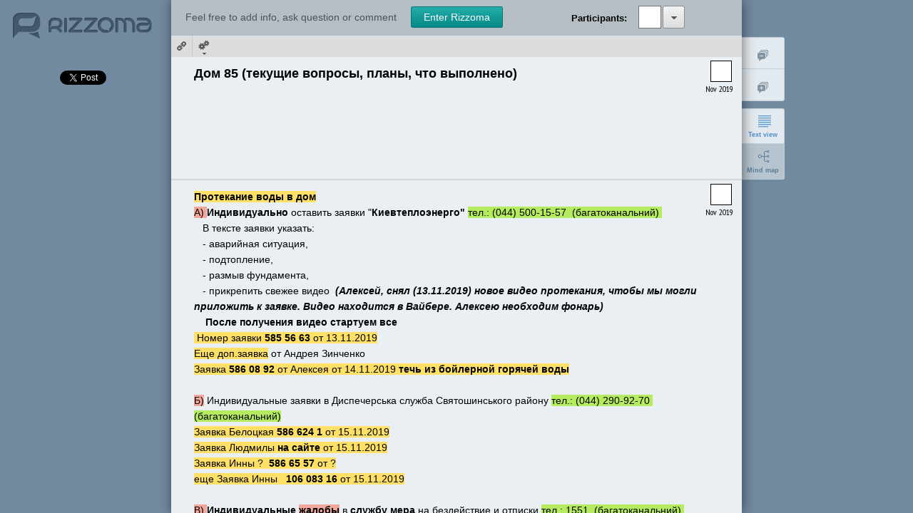

--- FILE ---
content_type: text/html; charset=utf-8
request_url: https://rizzoma.com/topic/66162b7f021e05d982883e91d18321e7/
body_size: 14839
content:
<!DOCTYPE html>
<!--[if lt IE 9]> <html class="lt-ie9" itemscope itemtype="http://schema.org/Product" xmlns:fb="http://ogp.me/ns/fb#"> <![endif]-->
<!--[if gte IE 9]><!--><html itemscope itemtype="http://schema.org/Product" xmlns:fb="http://ogp.me/ns/fb#"><!--<![endif]-->
<head>
    
        <meta http-equiv="Content-Type" content="text/html; charset=UTF-8" />
        <meta http-equiv="X-UA-Compatible" content="IE=edge,chrome=1" />
    
    <title>
 
    Rizzoma

</title>
    <link rel="stylesheet" href="/s/combo/c02247cef1b3d23c58ee7e47bd979deb.css" type="text/css" />
    <link rel="stylesheet" type="text/css" href="/s/css/c0488ede.print.css" media="print">
    

 
 
    <meta name="google" content="notranslate" />
    
 
 
        <meta property="og:title" content="Rizzoma Active Docs" />
        <meta property="og:type" content="product" />
        <meta property="og:image" content="http://rizzoma.com/s/img/logo/75.png" />
        <meta property="og:description" content="Realtime collaborative editing docs. Here you can send messages, emails and assign tasks right in context." />
        <meta name="description" content="Realtime collaborative editing docs. Here you can send messages, emails and assign tasks right in context." />
    
 

    <link rel="search" type="application/opensearchdescription+xml" title="Rizzoma" href="/rizzomasearch.xml" />

 
 

 
        <script type="text/javascript">
            var _gaq = _gaq || [];
             /*  */
                _gaq.push(['_setAccount', 'UA-22635528-3']);
                /*  */
                    _gaq.push(['_setDomainName', 'rizzoma.com']);
                /*  */
            /*  */
        </script>
    
 
    <script type="text/javascript">
        window.HOST = "rizzoma.com";
        
        window.openSearchQuery = "";
        window.gadget = {
            enabled: true,
            shindigUrl: "https://d3boom0y53fbua.cloudfront.net"
        };
        window.expressSession = {
            id: "IFpCvpnIxPTvejMLzpa5UeCJ.66P+hvehPuKFwRBxDBoun0Zx7qLYJCq+6MwFXuzuIFo",
            refreshInterval: "1200000"
        };
        window.welcomeWaves = "";
        
 
        window.HEARTBEAT_INTERVAL = 25000;
        window.PREFIX = "/topic/";
        window.WAVE_URL_PREFIX = "/topic/";
        window.WAVE_EMBEDDED_URL_PREFIX = "/embedded/";
        window.WAVE_EMBEDDED_AUTH_URL = "/auth/embedded/";
        window.WAVE_DRIVE_PREFIX = "/drive/";
        window.GOOGLE_CLIENT_ID = "665208422396.apps.googleusercontent.com";
        window.uiConf = {
            search: {
                refreshInterval: {
                    visible: 240*1000,
                    hidden: 800*1000,
                    hiddenTab: {
                        lbound: 900*1000,
                        ubound: 1000*1000
                    }
                }
            }
        };
        window.tipList = {"tips":[{"id":"adaeab422015fc3db361","text":"To notify someone by email insert the @ symbol and start typing a name.","creationDate":1349963947},{"id":"4387aac70aa62bac9e52","text":"To set a task Insert the symbol \"~\" and start typing a name.","creationDate":1349964050},{"id":"edaa843200294af904c2","text":"If you don't know the email address, use  \u003ca href=\"http://goo.gl/aMso5\" title=\"Open the picture\"\u003ethe Share button\u003c/a\u003e for private share.","creationDate":1349965100},{"id":"7bbf35364b985fa86b94","text":"To copy a link to any topic, right click the topic name in the topic list. \u003ca href=\"http://goo.gl/8bVvF\" title=\"Open the picture\"\u003eHow to link\u003c/a\u003e","creationDate":1349965211},{"id":"6cfb9e194e205743bbb1","text":"Click any place in a document and press the Insert Comment button (Ctrl+Enter) to \u003ca href=\"http://goo.gl/iqAza\" title=\"How to comment\"\u003eleave a comment\u003c/a\u003e\r\n","creationDate":1350283610},{"id":"08086186cdb783f6cfd0","text":"How to \u003ca href=\"http://goo.gl/2HU3r\" title=\"Open instruction\"\u003estructure a document and use replies\u003c/a\u003e","creationDate":1350394511},{"id":"2bb306717d320853919f","text":"Fast screenshot uploading in Chrome browser. \u003ca href=\"http://goo.gl/Jza2a\" title=\"Open instruction\"\u003eRead here\u003c/a\u003e \r\n\r\n","creationDate":1350457657},{"id":"deb7fc52d1869589f340","text":"Use double-click to select a word and triple-click to select a paragraph","creationDate":1350570914},{"id":"7c0c5f028d90f24eb4c7","text":"To use more space while working with the document \u003ca href=\"http://goo.gl/bkNUy\" title=\"Open instruction\"\u003ehide the Activity panel\u003c/a\u003e in one click","creationDate":1350578734},{"id":"eb54216c4d76eb9e7b51","text":"To display a comment in collapsed view for all readers \u003ca href=\"http://goo.gl/hny1V\" title=\"Open instruction\"\u003euse the Hidden checkbox\u003c/a\u003e.\r\n","creationDate":1350646677},{"id":"6be35e99a58983edf3fd","text":"How to \u003ca href=\"http://goo.gl/88fvi\" title=\"Open instruction\"\u003egroup topics in folders\u003c/a\u003e (Chrome, Firefox, Safari)\r\n\r\n\r\n\r\n","creationDate":1350899998},{"id":"d7175208cb3e4a339ccb","text":"Reply to notifications \u003ca href=\"http://goo.gl/tBCQk\" title=\"Open instruction\"\u003eright from email\u003c/a\u003e to respond immediately.\r\n\r\n\r\n","creationDate":1351094876},{"id":"4d90581510d791eb79a3","text":"Link to a topic or to an exact message sometimes easier to copy from the address bar.","creationDate":1351266848},{"id":"260e2b4e879727df0298","text":"A properly reported bug is considered half-fixed already. Read how to \u003ca href=\"http://goo.gl/oGkP5\" title=\"Open instruction\"\u003ecreate a perfect bugreport\u003c/a\u003e.\r\n\r\n","creationDate":1352124587},{"id":"c6dd28095f2ad6b04af2","text":"To search inside a topic expand all messages (Shift+Ctrl+Down), press Ctrl+F and type a word.","creationDate":1353320209},{"id":"5b7f25f65c1a32ec5482","text":"To insert Vote tool, MindMap diagram, LaTex formulas use \u003ca href=\"http://f.cl.ly/items/000r2r1T1Z2M3f380N0e/Screen%20Shot%202012-12-23%20at%2011.18.41%20PM.png\" title=\"link to picture\"\u003e Gadget button\u003c/a\u003e","creationDate":1356290729},{"id":"4e87e7ad5f91a0b43183","text":"To upload any file you can drag and drop it to browser","creationDate":1359123009},{"id":"92898eda06bd2eb3c2c2","text":"To create a next level in a bulleted list press Tab. Previous level—Shift+Tab","creationDate":1360237369},{"id":"8151ae452e00cbf0766d","text":"Call your teammates by Skype \u003ca href=\"https://rizzoma.com/topic/991419971827602b9669f359d829d6de/0_b_3rqt_337bb/\" title=\"Open short guide\"\u003eright from Rizzoma\u003c/a\u003e.","creationDate":1360679398},{"id":"4a6bf3b9bbe70b1aff17","text":"To download multiple topics as .zip of HTML-files make a search and click \u003cem\u003eHelp &gt; Export\u003c/em\u003e","creationDate":1361320401},{"id":"cbeb4eadf5fff36b529b","text":"Go to rizzoma.com from iPhone or Android browser to use our mobile version. Feedback is \u003ca href=\"http://goo.gl/fPEdA\" title=\"open feedback discussion\"\u003ehere\u003c/a\u003e","creationDate":1361976460},{"id":"dd6a070c1c37676937fc","text":"Have your Rizzoma Tasks copied to your Google Calendar automatically. \u003ca href=\"http://goo.gl/SFCcRj\" title=\"Open the picture\"\u003eChrome extension\u003c/a\u003e\r\n","creationDate":1390912096}],"lastModified":1390912096};
        window.socialSharingConf = {
            url: "/!/",
            signLength: 6,
            hangoutAppId: "286807350752"
        };
        
            window.loggedIn = false;
            window.uiConf.search.refreshInterval.visible = null;
            window.uiConf.search.refreshInterval.hidden = null;
        
        window.title = {
            postfix: "Rizzoma",
            unreadTopicsCount: 0,
            topicTitle: ''
        };
        window.versionString = "11369";
    </script>
    
    <script type="text/javascript">
        window.getWaveWithBlipsResults = {"66162b7f021e05d982883e91d18321e7":{"err":null,"data":{"wave":{"v":4,"meta":{"ts":1573645010},"open":true,"snapshot":{"rootBlipId":"0_b_b1gt_a5vm3","containerBlipId":"0_b_b1gt_a5vm4","sharedState":1,"defaultRole":4,"participants":[{"id":"0_u_je2f","role":1,"ptags":[0,255],"blockingState":0,"actionLog":[{"userId":"0_u_je2f","action":5,"date":1573634658}]}],"gDriveId":null},"docId":"66162b7f021e05d982883e91d18321e7","socialSharingUrl":"612f9a33b867a068aad80028019ac206d5964b6b"},"blips":[{"v":49,"meta":{"ts":1573635079,"waveId":"66162b7f021e05d982883e91d18321e7"},"open":true,"snapshot":{"content":[{"t":" ","params":{"__TYPE":"LINE","RANDOM":0.929855257505551}},{"t":"Дом 85 (текущие вопросы, планы, что выполнено)","params":{"__TYPE":"TEXT"}}],"isRootBlip":true,"isContainer":false,"contributors":[{"id":"0_u_je2f"}],"isFoldedByDefault":false,"pluginData":{}},"docId":"0_b_b1gt_a5vm3"},{"v":2,"meta":{"ts":1573634658,"waveId":"66162b7f021e05d982883e91d18321e7"},"open":true,"snapshot":{"content":[{"t":" ","params":{"__TYPE":"LINE"}},{"t":" ","params":{"__TYPE":"BLIP","__ID":"0_b_b1gt_a5vm3","RANDOM":0.6215807339176536}},{"t":" ","params":{"__TYPE":"BLIP","__ID":"0_b_b1gt_a5vm5","RANDOM":0.46981220922716216,"__THREAD_ID":"0_b_b1gt_a5vm3"}},{"t":" ","params":{"__TYPE":"BLIP","__ID":"0_b_b1gt_a67ci","RANDOM":0.34540888293705185,"__THREAD_ID":"0_b_b1gt_a5vm3"}}],"isRootBlip":false,"isContainer":true,"contributors":[{"id":"0_u_je2f"}],"isFoldedByDefault":false,"pluginData":{}},"docId":"0_b_b1gt_a5vm4"},{"v":2353,"meta":{"ts":1574580738,"waveId":"66162b7f021e05d982883e91d18321e7"},"open":true,"snapshot":{"content":[{"t":" ","params":{"__TYPE":"LINE","RANDOM":"0.3853686862979191"}},{"t":"Протекание воды в дом","params":{"__TYPE":"TEXT","T_BOLD":true,"T_BG_COLOR":"#FFE066"}},{"t":" ","params":{"__TYPE":"LINE","RANDOM":0.8261190157294525}},{"t":"А) ","params":{"__TYPE":"TEXT","T_BG_COLOR":"#F2A79D"}},{"t":"Индивидуально","params":{"__TYPE":"TEXT","T_BOLD":true}},{"t":" оставить заявки \"","params":{"__TYPE":"TEXT"}},{"t":"Киевтеплоэнерго\" ","params":{"__TYPE":"TEXT","T_BOLD":true}},{"t":"тел.:","params":{"__TYPE":"TEXT","T_BG_COLOR":"#B5EB5E"}},{"t":" ","params":{"__TYPE":"TEXT","T_BOLD":true,"T_BG_COLOR":"#B5EB5E"}},{"t":"(044) 500-15-57  (багатоканальний) ","params":{"__TYPE":"TEXT","T_BG_COLOR":"#B5EB5E"}},{"t":" ","params":{"__TYPE":"LINE","RANDOM":0.7456508081026518}},{"t":"   В тексте заявки указать:","params":{"__TYPE":"TEXT"}},{"t":" ","params":{"__TYPE":"LINE","RANDOM":0.18144728967404933}},{"t":"   - аварийная ситуация, ","params":{"__TYPE":"TEXT"}},{"t":" ","params":{"__TYPE":"LINE","RANDOM":0.032319642450673536}},{"t":"   - подтопление, ","params":{"__TYPE":"TEXT"}},{"t":" ","params":{"__TYPE":"LINE","RANDOM":0.9836544331895598}},{"t":"   - размыв фундамента,","params":{"__TYPE":"TEXT"}},{"t":" ","params":{"__TYPE":"LINE","RANDOM":0.6883637857614895}},{"t":"   - прикрепить свежее видео  ","params":{"__TYPE":"TEXT"}},{"t":"(Алексей, снял (13.11.2019) новое видео протекания, чтобы мы могли приложить к заявке. Видео находится в Вайбере. Алексею необходим фонарь)","params":{"__TYPE":"TEXT","T_ITALIC":true,"T_BOLD":true}},{"t":" ","params":{"__TYPE":"LINE","RANDOM":0.7966817471400209}},{"t":"    ","params":{"__TYPE":"TEXT"}},{"t":"После получения видео стартуем все","params":{"__TYPE":"TEXT","T_BOLD":true}},{"t":" ","params":{"__TYPE":"LINE","RANDOM":0.4787460455413681}},{"t":" Номер заявки ","params":{"__TYPE":"TEXT","T_BG_COLOR":"#FFE066"}},{"t":"585 56 63","params":{"__TYPE":"TEXT","T_BG_COLOR":"#FFE066","T_BOLD":true}},{"t":" от 13.11.2019","params":{"__TYPE":"TEXT","T_BG_COLOR":"#FFE066"}},{"t":" ","params":{"__TYPE":"LINE","RANDOM":0.8079268054359221}},{"t":"Еще доп.заявка","params":{"__TYPE":"TEXT","T_BG_COLOR":"#FFE066"}},{"t":" от Андрея Зинченко","params":{"__TYPE":"TEXT"}},{"t":" ","params":{"__TYPE":"LINE","RANDOM":0.4009672296440996}},{"t":"Заявка ","params":{"__TYPE":"TEXT","T_BG_COLOR":"#FFE066"}},{"t":"586 08 92","params":{"__TYPE":"TEXT","T_BG_COLOR":"#FFE066","T_BOLD":true}},{"t":" от Алексея от 14.11.2019 ","params":{"__TYPE":"TEXT","T_BG_COLOR":"#FFE066"}},{"t":"течь из бойлерной горячей воды","params":{"__TYPE":"TEXT","T_BG_COLOR":"#FFE066","T_BOLD":true}},{"t":" ","params":{"__TYPE":"LINE","RANDOM":0.5700440724317777}},{"t":" ","params":{"__TYPE":"LINE","RANDOM":0.5249595383186438}},{"t":"Б)","params":{"__TYPE":"TEXT","T_BG_COLOR":"#F2A79D"}},{"t":" Индивидуальные заявки в Диспечерська служба Святошинського району ","params":{"__TYPE":"TEXT"}},{"t":"тел.: (044) 290-92-70 (багатоканальний)","params":{"__TYPE":"TEXT","T_BG_COLOR":"#B5EB5E"}},{"t":" ","params":{"__TYPE":"LINE","RANDOM":0.7698101889059126}},{"t":"Заявка Белоцкая ","params":{"__TYPE":"TEXT","T_BG_COLOR":"#FFE066"}},{"t":"586 624 1","params":{"__TYPE":"TEXT","T_BOLD":true,"T_BG_COLOR":"#FFE066"}},{"t":" от 15.11.2019","params":{"__TYPE":"TEXT","T_BG_COLOR":"#FFE066"}},{"t":" ","params":{"__TYPE":"LINE","RANDOM":0.6701389036716685}},{"t":"Заявка Людмилы ","params":{"__TYPE":"TEXT","T_BG_COLOR":"#FFE066"}},{"t":"на сайте","params":{"__TYPE":"TEXT","T_BG_COLOR":"#FFE066","T_BOLD":true}},{"t":" от 15.11.2019","params":{"__TYPE":"TEXT","T_BG_COLOR":"#FFE066"}},{"t":" ","params":{"__TYPE":"LINE","RANDOM":0.42862429349303355}},{"t":"Заявка Инны ?  ","params":{"__TYPE":"TEXT","T_BG_COLOR":"#FFE066"}},{"t":"586 65 57","params":{"__TYPE":"TEXT","T_BG_COLOR":"#FFE066","T_BOLD":true}},{"t":" от ?","params":{"__TYPE":"TEXT","T_BG_COLOR":"#FFE066"}},{"t":" ","params":{"__TYPE":"LINE","RANDOM":0.3141069959877183}},{"t":"еще Заявка Инны   ","params":{"__TYPE":"TEXT","T_BG_COLOR":"#FFE066"}},{"t":"106 083 16","params":{"__TYPE":"TEXT","T_BG_COLOR":"#FFE066","T_BOLD":true}},{"t":" от 15.11.2019","params":{"__TYPE":"TEXT","T_BG_COLOR":"#FFE066"}},{"t":" ","params":{"__TYPE":"LINE","RANDOM":0.42449513209465595}},{"t":" ","params":{"__TYPE":"LINE","RANDOM":0.37327630045724103}},{"t":"В) ","params":{"__TYPE":"TEXT","T_BG_COLOR":"#F2A79D"}},{"t":"Индивидуальные","params":{"__TYPE":"TEXT","T_BOLD":true}},{"t":" ","params":{"__TYPE":"TEXT"}},{"t":"жалобы","params":{"__TYPE":"TEXT","T_BOLD":true,"T_BG_COLOR":"#F2A79D"}},{"t":" ","params":{"__TYPE":"TEXT","T_BOLD":true}},{"t":"в","params":{"__TYPE":"TEXT"}},{"t":" службу мера ","params":{"__TYPE":"TEXT","T_BOLD":true}},{"t":"на бездействие и отписки ","params":{"__TYPE":"TEXT"}},{"t":"тел.:","params":{"__TYPE":"TEXT","T_BG_COLOR":"#B5EB5E"}},{"t":" ","params":{"__TYPE":"TEXT","T_BOLD":true,"T_BG_COLOR":"#B5EB5E"}},{"t":"1551  (багатоканальний) ","params":{"__TYPE":"TEXT","T_BG_COLOR":"#B5EB5E"}},{"t":" ","params":{"__TYPE":"LINE","RANDOM":0.5454760397339729}},{"t":"  В тексте жалобы указать:","params":{"__TYPE":"TEXT"}},{"t":" ","params":{"__TYPE":"LINE","RANDOM":0.6120241080076942}},{"t":"   - аварийная ситуация, ","params":{"__TYPE":"TEXT"}},{"t":" ","params":{"__TYPE":"LINE","RANDOM":0.018613132039071}},{"t":"   - подтопление, ","params":{"__TYPE":"TEXT"}},{"t":" ","params":{"__TYPE":"LINE","RANDOM":0.7454871225839095}},{"t":"   - размыв фундамента,","params":{"__TYPE":"TEXT"}},{"t":" ","params":{"__TYPE":"LINE","RANDOM":0.6027334853952737}},{"t":"   - грибок,","params":{"__TYPE":"TEXT"}},{"t":" ","params":{"__TYPE":"LINE","RANDOM":0.5664974850958384}},{"t":"Зареєстровано звернення ","params":{"__TYPE":"TEXT","T_BG_COLOR":"#FFE066"}},{"t":"Stonecraft","params":{"__TYPE":"TEXT","T_BG_COLOR":"#FFE066","T_BOLD":true}},{"t":" стосовно бездіяльності \"Київтеплоенерго\" від 13.11.2019","params":{"__TYPE":"TEXT","T_BG_COLOR":"#FFE066"}},{"t":" ","params":{"__TYPE":"LINE","RANDOM":0.193024423832032}},{"t":" \"Адреса: Киев, Вернадского 85 ","params":{"__TYPE":"TEXT"}},{"t":" ","params":{"__TYPE":"LINE","RANDOM":0.6487030900166662}},{"t":"Тема:","params":{"__TYPE":"TEXT","T_BOLD":true}},{"t":" Пошкодження тепломережі, обстеження ТП, шум","params":{"__TYPE":"TEXT"}},{"t":" ","params":{"__TYPE":"LINE","RANDOM":0.9005353720076408}},{"t":"Повідомлення:","params":{"__TYPE":"TEXT","T_BOLD":true}},{"t":" На моє звернення щодо пошкодження зовнішньої мережі теплотраси 46.200.135.128, 12.11.2019 я отримала відповідь , що \"роботи по ліквідації пошкодження було завершено 31.10.2019 , після чого пошкоджень на теплових мережах до зазначеного будинку зафіксовано не було\". Ця інформація абсолютно не відповідає дійсності. Горяча вода продовжує поступати у підвал будинку Вернадського 85 з зовнішньої мережи. Аварійна ситуація привела до розмиву грунту під фундаментом 9-ти поверхової будівлі, що є небезпечним для життя, крім того це створює небезпечні санітарні умови для мешканців будинку. Вимагаю повної ліквідації аварійної ситуації на зовніній мережі теплотраси. Вартість ремонтних робіт, та інші труднощі КИЇВТЕПЛОЕНЕРГО мене, як споживача послуг, не цікавлять. Всі рахунки по сплаті за надані послуги мною сплачені, це дає мені підставу вимагати від надавача послуг якісного та небезпечного сервісу. ","params":{"__TYPE":"TEXT"}},{"t":" ","params":{"__TYPE":"LINE","RANDOM":0.42171948001185}},{"t":"Відеопідтверждення аварії можна подивитися за лінком: ","params":{"__TYPE":"TEXT"}},{"t":"https://drive.google.com/file/d/1BNP8kW0VoYrqWZoA9ObMJhyD8uNQuWWH/view?usp=sharing","params":{"__TYPE":"TEXT","T_URL":"https://drive.google.com/file/d/1BNP8kW0VoYrqWZoA9ObMJhyD8uNQuWWH/view?usp=sharing"}},{"t":" ","params":{"__TYPE":"LINE","RANDOM":0.8770995885454524}},{"t":"Вимагаю проведення робот з заміни пошкодженої мережі та надати відповідь що вжитих заходів.\"","params":{"__TYPE":"TEXT"}},{"t":" ","params":{"__TYPE":"LINE","RANDOM":0.4795068810896663}},{"t":"Заявка ","params":{"__TYPE":"TEXT","T_BG_COLOR":"#FFE066"}},{"t":"9403 599","params":{"__TYPE":"TEXT","T_BG_COLOR":"#FFE066","T_BOLD":true}},{"t":" больше месяца течь воды, проникновение в подвал и разрушение фундамента, отсутствие реакции \"Київтеплоенерго\" от 15.11.2019 ","params":{"__TYPE":"TEXT","T_BG_COLOR":"#FFE066"}},{"t":" ","params":{"__TYPE":"LINE","RANDOM":0.7689721457940994}},{"t":"Заявка Антона ","params":{"__TYPE":"TEXT","T_BG_COLOR":"#FFE066"}},{"t":"9405 539/1/2/3/4","params":{"__TYPE":"TEXT","T_BOLD":true,"T_BG_COLOR":"#FFE066"}},{"t":" от 15.11.2019","params":{"__TYPE":"TEXT","T_BG_COLOR":"#FFE066"}},{"t":" ","params":{"__TYPE":"LINE","RANDOM":0.11493047237237075}},{"t":"Заявка Белоцкая ","params":{"__TYPE":"TEXT","T_BG_COLOR":"#FFE066"}},{"t":"9404 589","params":{"__TYPE":"TEXT","T_BG_COLOR":"#FFE066","T_BOLD":true}},{"t":" ","params":{"__TYPE":"TEXT"}},{"t":"от 15.11.2019","params":{"__TYPE":"TEXT","T_BG_COLOR":"#FFE066"}},{"t":" ","params":{"__TYPE":"LINE","RANDOM":0.32893773677925764}},{"t":" ","params":{"__TYPE":"LINE","RANDOM":0.5900210708489968}},{"t":"Г)","params":{"__TYPE":"TEXT","T_BG_COLOR":"#F2A79D"}},{"t":" Обращение на урядову лiнiю ","params":{"__TYPE":"TEXT"}},{"t":"тел.:1545","params":{"__TYPE":"TEXT","T_BG_COLOR":"#B5EB5E"}},{"t":" ","params":{"__TYPE":"LINE","RANDOM":0.9925055020184839}},{"t":"Заявка Алексея ","params":{"__TYPE":"TEXT","T_BG_COLOR":"#FFE066"}},{"t":"990 691 6 ","params":{"__TYPE":"TEXT","T_BG_COLOR":"#FFE066","T_BOLD":true}},{"t":"от 15.11.2019","params":{"__TYPE":"TEXT","T_BG_COLOR":"#FFE066"}},{"t":" ","params":{"__TYPE":"TEXT","T_BG_COLOR":"#FFE066","T_BOLD":true}},{"t":" ","params":{"__TYPE":"LINE","RANDOM":0.25186053696724775}},{"t":"Заявка Алины ","params":{"__TYPE":"TEXT","T_BG_COLOR":"#FFE066"}},{"t":"ЛА-9907083","params":{"__TYPE":"TEXT","T_BG_COLOR":"#FFE066","T_BOLD":true}},{"t":" от 15.11.2019","params":{"__TYPE":"TEXT","T_BG_COLOR":"#FFE066"}},{"t":" ","params":{"__TYPE":"LINE","RANDOM":0.544856701915277}},{"t":"Заявка ","params":{"__TYPE":"TEXT","T_BG_COLOR":"#FFE066"}},{"t":"990 733","params":{"__TYPE":"TEXT","T_BG_COLOR":"#FFE066","T_BOLD":true}},{"t":" ","params":{"__TYPE":"TEXT","T_BG_COLOR":"#FFE066"}},{"t":"4","params":{"__TYPE":"TEXT","T_BG_COLOR":"#FFE066","T_BOLD":true}},{"t":" от 15.11.2019","params":{"__TYPE":"TEXT","T_BG_COLOR":"#FFE066"}},{"t":" ","params":{"__TYPE":"LINE","RANDOM":0.942885049317473}},{"t":" ","params":{"__TYPE":"LINE","RANDOM":0.5607998102370813}},{"t":"Д)","params":{"__TYPE":"TEXT","T_BG_COLOR":"#F2A79D"}},{"t":" ","params":{"__TYPE":"TEXT"}},{"t":"Коллективное","params":{"__TYPE":"TEXT","T_BOLD":true}},{"t":" обращение в \"","params":{"__TYPE":"TEXT"}},{"t":"Киевтеплоэнерго\"","params":{"__TYPE":"TEXT","T_BOLD":true}},{"t":" ","params":{"__TYPE":"LINE","RANDOM":0.4064216539775267}},{"t":"Е)","params":{"__TYPE":"TEXT","T_BG_COLOR":"#F2A79D"}},{"t":" ","params":{"__TYPE":"TEXT"}},{"t":"Коллективное","params":{"__TYPE":"TEXT","T_BOLD":true}},{"t":" обращение в ","params":{"__TYPE":"TEXT"}},{"t":"службу мера","params":{"__TYPE":"TEXT","T_BOLD":true}},{"t":" ","params":{"__TYPE":"LINE","RANDOM":0.20177063725251632}},{"t":" ","params":{"__TYPE":"LINE","RANDOM":0.763822663687866}},{"t":"Ж)","params":{"__TYPE":"TEXT","T_BG_COLOR":"#F2A79D"}},{"t":" Сюжет по ТВ. ","params":{"__TYPE":"TEXT"}},{"t":" ","params":{"__TYPE":"LINE","RANDOM":0.711913038234431}},{"t":"    ","params":{"__TYPE":"TEXT"}},{"t":"Baskervil","params":{"__TYPE":"TEXT","T_BOLD":true}},{"t":" пригласит журналистов","params":{"__TYPE":"TEXT"}},{"t":" ","params":{"__TYPE":"LINE","RANDOM":0.86983983319066}},{"t":" ","params":{"__TYPE":"LINE","RANDOM":0.4048574065324091}},{"t":"З)","params":{"__TYPE":"TEXT","T_BG_COLOR":"#F2A79D"}},{"t":" Обращение в Управляющую Компанию ","params":{"__TYPE":"TEXT"}},{"t":"по поводу наличия воды в подвале","params":{"__TYPE":"TEXT","T_BOLD":true}},{"t":" и для  ","params":{"__TYPE":"TEXT"}},{"t":"гидроизоляции фундамента ","params":{"__TYPE":"TEXT","T_BOLD":true}},{"t":"тел.:","params":{"__TYPE":"TEXT","T_BG_COLOR":"#B5EB5E"}},{"t":" ","params":{"__TYPE":"TEXT","T_BOLD":true,"T_BG_COLOR":"#B5EB5E"}},{"t":"(044) 490-15-57 ","params":{"__TYPE":"TEXT","T_BG_COLOR":"#B5EB5E"}},{"t":" ","params":{"__TYPE":"TEXT"}},{"t":" ","params":{"__TYPE":"LINE","RANDOM":0.7036247293487645}},{"t":" ","params":{"__TYPE":"LINE","RANDOM":0.5180887405424868}},{"t":" номер заявки ","params":{"__TYPE":"TEXT","T_BG_COLOR":"#FFE066"}},{"t":"585 58 57","params":{"__TYPE":"TEXT","T_BG_COLOR":"#FFE066","T_BOLD":true}},{"t":" от 13 .11.2019","params":{"__TYPE":"TEXT","T_BG_COLOR":"#FFE066"}},{"t":" ","params":{"__TYPE":"LINE","RANDOM":0.5835140236745116}},{"t":" ","params":{"__TYPE":"LINE","RANDOM":0.008687199866912243}},{"t":"15.11.2019 ","params":{"__TYPE":"TEXT","T_BG_COLOR":"#F2A79D"}},{"t":"приехала ремонтная бригада ","params":{"__TYPE":"TEXT"}},{"t":"Киевтеплоэнерго","params":{"__TYPE":"TEXT","T_BOLD":true}},{"t":" и ","params":{"__TYPE":"TEXT"}},{"t":"отключила отопление и горячую воду. ","params":{"__TYPE":"TEXT","T_BG_COLOR":"#F2A79D","T_BOLD":true}},{"t":" Снято видео","params":{"__TYPE":"TEXT","T_BOLD":true}},{"t":" ","params":{"__TYPE":"LINE","RANDOM":0.05089944214180542}},{"t":" ","params":{"__TYPE":"LINE","RANDOM":0.25301767817117327}},{"t":" ","params":{"__TYPE":"LINE","RANDOM":0.17150491248778144}},{"t":" ","params":{"__TYPE":"LINE","RANDOM":0.14538047164721024}},{"t":"Система контроля доступа в подъезды","params":{"__TYPE":"TEXT","T_BOLD":true,"T_BG_COLOR":"#AAB2F2"}},{"t":" ","params":{"__TYPE":"LINE","RANDOM":0.2873269976143402}},{"t":"Идеи, необходимо обсуждение","params":{"__TYPE":"TEXT"}},{"t":" ","params":{"__TYPE":"LINE","RANDOM":0.674923509588746}},{"t":"а) индивидуальные коды для ключей","params":{"__TYPE":"TEXT"}},{"t":" ","params":{"__TYPE":"LINE","RANDOM":0.7228570414096158}},{"t":"б) регистрация входа-выхода","params":{"__TYPE":"TEXT"}},{"t":" ","params":{"__TYPE":"LINE","RANDOM":0.9803768318144119}},{"t":"   Например:","params":{"__TYPE":"TEXT"}},{"t":" ","params":{"__TYPE":"LINE","RANDOM":0.42017717722858516}},{"t":" - почтальон со своим кодом не может входить в нерабочее время","params":{"__TYPE":"TEXT"}},{"t":" ","params":{"__TYPE":"LINE","RANDOM":0.5199536330239354}},{"t":" - если кто-то уже зашел со своим кодом, то попытка зайти с таким же кодом должна вызывать оповещение жильцов.","params":{"__TYPE":"TEXT"}},{"t":" ","params":{"__TYPE":"LINE","RANDOM":0.11871271529310645}},{"t":" ","params":{"__TYPE":"LINE","RANDOM":0.44187488038664724}},{"t":" ","params":{"__TYPE":"LINE","RANDOM":0.6491333743269401}},{"t":"Видеонаблюдение","params":{"__TYPE":"TEXT","T_BOLD":true,"T_BG_COLOR":"#AAB2F2"}},{"t":" ","params":{"__TYPE":"LINE","RANDOM":0.5605715493866676}},{"t":"а) покупка уличной камеры для второго подъезда","params":{"__TYPE":"TEXT"}},{"t":" ","params":{"__TYPE":"LINE","RANDOM":0.003325858965431916}},{"t":"   - выбор модели - ?","params":{"__TYPE":"TEXT"}},{"t":" ","params":{"__TYPE":"LINE","RANDOM":0.5004815467947505}},{"t":"   - смета 2200 грн","params":{"__TYPE":"TEXT"}},{"t":" ","params":{"__TYPE":"LINE","RANDOM":0.5774623299964663}},{"t":"   - не все сдали деньги","params":{"__TYPE":"TEXT"}},{"t":" ","params":{"__TYPE":"LINE","RANDOM":0.5421380033074068}},{"t":" ","params":{"__TYPE":"LINE","RANDOM":0.6492364954346985}},{"t":" ","params":{"__TYPE":"LINE","RANDOM":0.3103583350375225}}],"isRootBlip":false,"isContainer":false,"contributors":[{"id":"0_u_je2f"}],"isFoldedByDefault":false,"pluginData":{}},"docId":"0_b_b1gt_a5vm5"},{"v":99,"meta":{"ts":1573822700,"waveId":"66162b7f021e05d982883e91d18321e7"},"open":true,"snapshot":{"content":[{"t":" ","params":{"__TYPE":"LINE","RANDOM":"0.20357346206334048"}}],"isRootBlip":false,"isContainer":false,"contributors":[{"id":"0_u_je2f"}],"isFoldedByDefault":false,"pluginData":{}},"docId":"0_b_b1gt_a67ci"}],"errors":{}},"callId":"html"}};
    </script>
    

 <script type="text/javascript" src="/s/combo/c2d96ffb94f47ecb49de22000c622b57.js"></script><!--[if lt IE 9]>
        <script type="text/javascript" src="/s/js/eebfe996.ie8.js"></script>
    <![endif]-->
    <script type="text/javascript">
        if (!($.browser.webkit || (($.browser.mozilla || $.browser.msie) && parseInt($.browser.version) >= 9)) && !$.cookie("show_if_unsupported_browser")){
            loc = document.location;
            loc.href = '/supported_browsers/?redirectUrl=' + encodeURIComponent(loc.pathname+loc.search);
        }
    </script>
    
        <script type="text/javascript" src="/s/js/f91d5098.core_rpc_shindig-container.c_1-min.js"></script>
    <script type="text/javascript" src="/s/combo/dfe0e24923c7018ea245eb0d48e34927.js"></script>
    <script type="text/javascript" src="/s/js/03d70005.index.js"></script>

    <!-- start Mixpanel -->
    <script type="text/javascript">
        (function(c,a){window.mixpanel=a;var b,d,h,e;b=c.createElement("script"); b.type="text/javascript";b.async=!0;b.src=("https:"===c.location.protocol?"https:":"http:")+'//cdn.mxpnl.com/libs/mixpanel-2.2.min.js';d=c.getElementsByTagName("script")[0];
            d.parentNode.insertBefore(b,d);a._i=[];a.init=function(b,c,f){function d(a,b){var c=b.split(".");2==c.length&&(a=a[c[0]],b=c[1]);a[b]=function(){a.push([b].concat(
            Array.prototype.slice.call(arguments,0)))}}var g=a;"undefined"!==typeof f?g=a[f]=[]:f="mixpanel";g.people=g.people||[];h=['disable','track','track_pageview','track_links',
            'track_forms','register','register_once','unregister','identify','alias','name_tag','set_config','people.set','people.set_once','people.increment','people.track_charge','people.append'];for(e=0;e<h.length;e++)d(g,h[e]);a._i.push([b,c,f])};a.__SV=1.2;})(document,window.mixpanel||[]);
        mixpanel.init('34c3c2c8ef4a65300819fd9f9d3d50b0');
        if (!window.localStorage){
            mixpanel.register({'returning':false});
        }
        else{
            s=window.localStorage.getItem("firstvisit");
            if (!s) {window.localStorage.setItem("firstvisit", Math.floor(new Date()/3600000));}
            if (Math.floor(new Date()/3600000)-s<=12){
                mixpanel.register({'returning':false});
            }
            else mixpanel.register({'returning':true});
        }
    </script>
    <!-- end Mixpanel -->
    <!-- Setting user timezone -->
    <script type="text/javascript">
        document.cookie = "tz=" + (new Date()).getTimezoneOffset() / -60 + "; path=/;";
    </script>
</head>
<body tabindex="1" class="anonymous">
    
    <script>
        
            if(!$.cookie('cl')) {
                $.cookie('cl', document.location.pathname + document.location.search, {path: '/'});
            }
            window.analyticsTrackUrl = '/unauthorized'+document.location.pathname+document.location.search;
            if (!/\/topic\/[0-9a-zA-Z]{32}/.test(document.location.pathname)){
                mixpanel.track('Visit landing', {"landing name":document.location.pathname});
                _gaq.push(['_trackPageview', '/unauthorized'+document.location.pathname+document.location.search]);
            }
        
 
            window.ymId = 11042701;
        
    </script>

 
    <div id="fb-root"></div>
    
    <script>
       (function(){
            //load font after other components loading
           setTimeout(function() {
                var href = '//fonts.googleapis.com/css?family=PT+Sans+Narrow';
                if (document.createStyleSheet)
                    document.createStyleSheet(href);
                else {
                    var element = document.createElement('link');
                    element.type = 'text/css';
                    element.rel = 'stylesheet';
                    element.href = href;
                    element.async = true;
                    document.getElementsByTagName('head')[0].appendChild(element);
                }
            }, 500);
       })();
       
    </script>
    <div class='page-content anonymous'>
        
        <div class="right-logo">
            <a href="/?no-auth-redirect" alt="Rizzoma.com" title="Rizzoma.com">
                <div class="right-logo-img"></div>
                <div class="right-logo-text"></div>
            </a>
            <div class="js-right-logo-public-likes right-logo-public-likes"></div>
        </div>
        
        <div class='js-navigation-container navigation-container'>
            <div id='navigation-panel' class="js-navigation-panel"></div>
        </div>
        <div class="js-right-tools-panel right-tools-panel anonymous">
            
            <button class="js-hide-replies hide-replies" title="Hide replies (Ctrl+Shift+Up)"></button>
            <button class="js-show-replies show-replies" title="Show replies (Ctrl+Shift+Down)"></button>
            <button class="js-text-view text-view" title="Switch to text view">
                <div class="icon"></div>
                <span class="description">Text view</span>
            </button>
            <button class="js-mindmap-view mindmap-view" title="Switch to mindmap view">
                <div class="icon"></div>
                <span class="description">Mind map</span>
            </button>
            <div class="js-mindmap-view-switch-buttons mindmap-view-switch-buttons unvisible">
                <button class="js-mindmap-short-view mindmap-short-view" title="Switch to short view">short</button>
                <button class="js-mindmap-long-view mindmap-long-view" title="Switch to expanded view">expanded</button>
            </div>
            
        </div>
        <div class='js-wave-container wave-container'>
            <div class="js-inner-wave-container inner-wave-container">
                <div id='wave' class='wave'>
                    
                </div>
                <div class="page-description">
                    <h1>Rizzoma Active Docs</h1>
                    <div><img src="/s/img/118a0b1b.tips-rizzoma-logo.png" alt="Rizzoma logo" width="172" height="50" /></div>
                    Realtime collaborative editing docs. Here you can send messages, emails and assign tasks right in context
                </div>
                <div class="js-wave-notifications wave-notifications">
                    <div class='js-page-error-container error-message-container'>
                        <div class="set-3d"></div>
                        <img src="/s/img/23b1c164.error-icon.png" alt="Error" />
                        <div class='js-page-error wave-error-text'></div>
                        <div class="clearer" ></div>
                    </div>
                </div>
            </div>
        </div>
    </div>

    
 <script type="text/javascript" src="/s/js/0a91d538.auth.js"></script>

<style type="text/css">
    .auth-container {
        position: fixed;
        width: 100%;
        height: 100%;
        z-index: 10;
        -moz-transition: top 1s;
        -webkit-transition: top 1s;
        -o-transition: top 1s;
        top: 0;
        left: 0;
        text-align: center;
    }
    .auth-dialog {
        text-align: center;
        width: 262px;
        border: 1px solid #7aa1a5;
        margin: 80px auto;
        padding: 8px 14px;
        border-radius: 6px;
        font-family: PFAgoraSansProLightRegular, Helvetica, Arial;
        -moz-box-shadow: 0 0 20px #00545e;
        -webkit-box-shadow: 0 0 20px #00545e;
        box-shadow: 0 0 20px #00545e;
        color: #6c6c6c;
        background-color: #ffffff;
        font-size: 14px;
        font-weight: bold;
        position: relative;
        height: 426px;
        z-index: 15;
        line-height: normal;
    }
    .close-auth-dialog-btn {
        background: url(/s/img/auth/04a1e8cc.close_btn.png) right no-repeat;
        display: block;
        width: 16px;
        height: 16px;
        position: absolute;
        right: 8px;
        top: 4px;
    }
    .auth-dialog .google-sign-in-btn, .auth-dialog .facebook-sign-in-btn, .auth-dialog .text-field, .auth-dialog .btn {
        line-height: 33px;
        height: 33px;
        margin: 15px auto;
        width: 198px;
        font-family: PFAgoraSansProLightRegular, Helvetica, Arial;
        display: block;
    }
    .auth-dialog .google-sign-in-btn, .auth-dialog .facebook-sign-in-btn {
        display: block;
        color: white;
        text-decoration: none;
        font-size: 16px;
        padding-left: 40px;
        width: 214px;
        margin: 14px auto;
        line-height: 51px;
        height: 51px;
    }
    .auth-dialog .google-sign-in-btn {
        background: url(/s/img/auth/91bb1193.btns.png) no-repeat -5px -4px;
    }
    .auth-dialog .google-sign-in-btn:hover {
        background: url(/s/img/auth/91bb1193.btns.png) no-repeat -5px -61px;
    }
    .auth-dialog .google-sign-in-btn:active {
        background: url(/s/img/auth/91bb1193.btns.png) no-repeat -5px -120px;
    }
    .auth-dialog .facebook-sign-in-btn {
        background: url(/s/img/auth/91bb1193.btns.png) no-repeat -5px -178px;
    }
    .auth-dialog .facebook-sign-in-btn:hover {
        background: url(/s/img/auth/91bb1193.btns.png) no-repeat -5px -235px;
    }
    .auth-dialog .facebook-sign-in-btn:active {
        background: url(/s/img/auth/91bb1193.btns.png) no-repeat -5px -294px;
    }
    .auth-container.hidden, .auth-container .hidden {
        display: none;
    }
    .auth-dialog .text-field {
        border: 1px solid #a2a2a2;
        padding-left: 36px;
        font-size: 18px;
    }

    .auth-dialog .btn {
        color: white;
        font-size: 18px;
        margin: -1px auto;
        width: 243px;
        line-height: 47px;
        height: 47px;
        font-weight: bold;
        border: 0;
    }
    .auth-dialog .sign-in-btn {
        background: url(/s/img/auth/91bb1193.btns.png) no-repeat -10px -352px;
    }
    .auth-dialog .sign-in-btn:hover {
        background: url(/s/img/auth/91bb1193.btns.png) no-repeat -10px -409px;
    }
    .auth-dialog .sign-in-btn.active, .auth-dialog .sign-in-btn:active {
        background: url(/s/img/auth/91bb1193.btns.png) no-repeat -10px -468px;
    }
    .auth-dialog .sign-up-btn {
        background: url(/s/img/auth/91bb1193.btns.png) no-repeat -10px -526px;
    }
    .auth-dialog .sign-up-btn:hover {
        background: url(/s/img/auth/91bb1193.btns.png) no-repeat -10px -583px;
    }
    .auth-dialog .sign-up-btn.active, .auth-dialog .sign-up-btn:active {
        background: url(/s/img/auth/91bb1193.btns.png) no-repeat -10px -642px;
    }
    .auth-dialog .forgot-password-btn {
        background: url(/s/img/auth/91bb1193.btns.png) no-repeat -10px -700px;
    }
    .auth-dialog .forgot-password-btn:hover {
        background: url(/s/img/auth/91bb1193.btns.png) no-repeat -10px -757px;
    }
    .auth-dialog .forgot-password-btn.active, .auth-dialog .forgot-password-btn:active {
        background: url(/s/img/auth/91bb1193.btns.png) no-repeat -10px -816px;
    }
    .auth-dialog .name-field {
        background: url(/s/img/auth/c4005967.person.png) 10px center no-repeat;
    }
    .auth-dialog .email-field {
        background: url(/s/img/auth/bb3b4e17.envelope.png) 10px center no-repeat;
    }
    .auth-dialog .password-field {
        background: url(/s/img/auth/1fd24a44.lock.png) 10px center no-repeat;
    }
    .auth-dialog .or-glue {
        background: url(/s/img/auth/5dd89afe.or_glue.png) no-repeat center center;
        height: 26px;
    }

    .auth-dialog .link {
        color: #198b8a;
        font-weight: bold;
    }

    .auth-dialog .link:hover {
        color: black;
    }

    .auth-dialog .amnesia-img {
        margin: 34px auto 12px;
    }
    .auth-dialog .amnesia {
        color: #077e87;
        font-size: 22px;
        margin: 20px 0px 19px;
    }
    .amnesia-descr {
        margin: 10px 5px 46px;
    }
    .auth-container .errors {
        position: absolute;
        text-align: center;
        width: 100%;
        padding: 80px 0 0 0;
        z-index: 17;
    }
    .auth-container .errors.hide-before {
        padding: 334px 0 0 0
    }
    .auth-container .errors .before {
        display: block;
        width: 262px;
        padding: 14px;
        height: 110px;
        margin: 10px auto;
        background: #ffffff;
        opacity: 0.5;
        z-index: 17;
    }
    .auth-container .errors.hide-before .before {
        display: none;
    }
    .auth-container .errors span {
        color: #ffffff;
        background: url(/s/img/auth/d0062f8f.error.png) no-repeat 17px 8px #be0216;
        padding: 10px 40px 10px 54px;
        box-shadow: 0 5px 10px #939393;
        white-space: nowrap;
        border-radius: 3px;
        z-index: 17;
    }
    .auth-container .errors .after {
        display: block;
        width: 0;
        height: 0;
        border-left: 4px solid transparent;
        border-right: 4px solid transparent;
        border-top: 4px solid #be0216;
        box-shadow: 0 3px 10px #939393;
        margin: 10px auto;
        z-index: 17;
    }
    .auth-dialog .error-border {
        border: 1px solid red;
    }
    .auth-dialog .info {
        color: #058a88;
    }
    .auth-dialog .msg {
        margin: 16px 0px;
    }
    .auth-dialog #sign-in-form .msg {
        margin:22px 0px 16px;
    }
    .auth-dialog #sign-up-form .msg {
        margin: 12px 0px;
    }
    .auth-dialog #forgot-password-form .msg {
        margin: 22px 0 12px;
    }
    .auth-dialog .show-forgot-password-form-link {
        margin: 0px;
        display: block;
    }

</style>
<div class="auth-container js-auth-dialog hidden">
    <div class="notification-overlay"></div>
    <div class="js-errors errors hidden">
        <div class="before"></div>
        <span class="js-msg"></span>
        <div class="after"></div>
    </div>
    <div class="auth-dialog">
        <a href="#" class="close-auth-dialog-btn js-close-auth-dialog-btn hidden" title="Close"></a>
        <form action="/" method="post" id="sign-in-form" >
            <a href="/auth/google/?url=%2Ftopic%2F" class="js-google-login-link google-sign-in-btn"></a>
            <a href="/auth/facebook/?url=%2Ftopic%2F" class="js-facebook-login-link facebook-sign-in-btn"></a>
            <div class="or-glue"></div>
            <input type="email" placeholder="Email" name="username" class="text-field email-field" />
            <input type="password" placeholder="Password" name="password" class="text-field password-field" />
            <input type="submit" value="" class="btn sign-in-btn" />
            <div class="msg">Don't have an account? <a href="/auth/register/" class="link js-show-sign-up-form-link" >Sign up</a></div>
            <a href="/auth/register/" class="link js-show-forgot-password-form-link show-forgot-password-form-link" >Forgot password?</a>
        </form>

        <form action="/" method="post" id="sign-up-form" class="hidden" >
            <a href="/auth/google/?url=%2Ftopic%2F" class="js-google-login-link google-sign-in-btn"></a>
            <a href="/auth/facebook/?url=%2Ftopic%2F" class="js-facebook-login-link facebook-sign-in-btn"></a>
            <div class="or-glue"></div>
            <div class="js-success-msg msg info hidden"></div>
            <input type="text" placeholder="Name" name="name" class="text-field name-field" />
            <input type="email" placeholder="Email" name="username" class="text-field email-field" />
            <input type="password" placeholder="Password" name="password" class="text-field password-field" />
            <input type="submit" value="" class="btn sign-up-btn" />
            <div class="msg">Already have an account? <a href="/topic/" class="link js-show-sign-in-form-link" >Sign in</a></div>
        </form>

        <form action="/" method="post" id="forgot-password-form" class="hidden">
            <img class="amnesia-img" src="/s/img/auth/98aacfbe.amnesia.png" />
            <div class="amnesia" >Forgot password?</div>
            <div class="amnesia-descr">Enter email you registered with and we'll send you a reset password link.</div>
            <div class="js-success-msg msg info hidden"></div>
            <input type="email" placeholder="Email" name="username" class="text-field email-field"/>
            <input type="submit" value="" class="btn forgot-password-btn" />
            <div class="msg">Want to try again? <a href="/topic/" class="link js-show-sign-in-form-link" >Go back</a></div>
        </form>

    </div>
</div>

    <div class="js-notice notice hidden">
        <div class="js-notification-overlay notification-overlay"></div>
        <div class="notice-popup">
            <div class="internal-container">
                <div>
                    
                </div>
                <button class="selectBox button-like">Close</button>
            </div>
        </div>
    </div>
    <script type="text/javascript">
        $(document).ready(function() {
            var notice = $(".js-notice");
            var onClose = function(e) {
                notice.addClass("hidden")
                e.stopPropagation()
                e.preventDefault()
            }
            notice.find(".js-notification-overlay").click(onClose)
            notice.find("button").click(onClose)
        });
    </script>
    <iframe name="skype-call-iframe"></iframe>

 
 
 
            <script type="text/javascript">
                (function(locationSearch) {
                    if (locationSearch){
                        searchParams = locationSearch.substr(1).split('&');
                        var customVarName = null, customVarValue = null, param;
                        for (var i=0; i<searchParams.length; i++){
                            param = searchParams[i].split('=');
                            if (param && param[0] && param[0] == 'cv') customVarName = param[1];
                            if (param && param[0] && param[0] == 'utm_campaign') customVarValue = param[1];
                        }
                        if (!customVarValue) customVarValue = 'empty';
                        if (customVarName && customVarValue && customVarName == 'adwords') _gaq.push(['_setCustomVar', 1, customVarName, customVarValue, 1]);
                        if (customVarName && customVarValue && customVarName == 'export') _gaq.push(['_setCustomVar', 2, customVarName, customVarValue, 1]);
                        if (customVarName && customVarValue && customVarName == 'mc') _gaq.push(['_setCustomVar', 3, customVarName, customVarValue, 1]);
                    }
                })(document.location.search);

                if (!/\/topic\/|\/embedded\/|\/drive\//.test(document.location.pathname)){
                    if (window.analyticsTrackUrl)
                        _gaq.push(['_trackPageview', window.analyticsTrackUrl]);
                    else
                        _gaq.push(['_trackPageview']);
                    if (window.cleanupAnalytics)
                        _gaq.push(window.cleanupAnalytics);
                }

                (function() {
                    var ga = document.createElement('script'); ga.type = 'text/javascript'; ga.async = true;
                    ga.src = ('https:' == document.location.protocol ? 'https://' : 'http://') + 'stats.g.doubleclick.net/dc.js';
                    var s = document.getElementsByTagName('script')[0]; s.parentNode.insertBefore(ga, s);
                })();
            </script>
        
 
            <!-- Yandex.Metrika counter -->
            <script type="text/javascript">
            (function (d, w, c) {
                (w[c] = w[c] || []).push(function() {
                try {
                    w['yaCounter11042701'] = new Ya.Metrika({id: 11042701,
                    //webvisor:true,
                    clickmap:true,
                    trackLinks:true,
                    trackHash:true});
                } catch(e) { }
                });

                var n = d.getElementsByTagName("script")[0],
                    s = d.createElement("script"),
                    f = function () { n.parentNode.insertBefore(s, n); };
                s.type = "text/javascript";
                s.async = true;
                s.src = (d.location.protocol == "https:" ? "https:" : "http:") + "//mc.yandex.ru/metrika/watch.js";

                if (w.opera == "[object Opera]") {
                    d.addEventListener("DOMContentLoaded", f, false);
                } else { f(); }
            })(document, window, "yandex_metrika_callbacks");
            </script>
            <noscript><div><img src="//mc.yandex.ru/watch/11042701" style="position:absolute; left:-9999px;" alt="" /></div></noscript>
            <!-- /Yandex.Metrika counter -->
        
 
            <script type="text/javascript">
              var _rtbms = _rtbms || [];
              _rtbms.push({"id": 'C20B6B59'});
              (function(r, s) {
                r = document.createElement('script'); r.type = 'text/javascript'; r.async = true;
                r.src = ('https:' == document.location.protocol ? 'https://' : 'http://') + 'track.rtb-media.ru/rtbm.js';
                s = document.getElementsByTagName('script')[0]; s.parentNode.insertBefore(r, s);
              })();
            </script>
            <noscript><img src="//track.rtb-media.ru/pixelC20B6B59.gif"/></noscript>
        
 
 

    <!-- Remarketing tags may not be associated with personally identifiable information or placed on pages related to sensitive categories. For instructions on adding this tag and more information on the above requirements, read the setup guide: google.com/ads/remarketingsetup -->
    <script type="text/javascript">
        /* <![CDATA[ */
        var google_conversion_id = 1009670196;
        var google_conversion_label = "eOItCMTJrgQQtLC54QM";
        var google_custom_params = window.google_tag_params;
        var google_remarketing_only = true;
        /* ]]> */
    </script>
    <script type="text/javascript" src="//www.googleadservices.com/pagead/conversion.js"></script>
    <noscript>
        <div style="display:inline;">
            <img height="1" width="1" style="border-style:none;visibility:hidden;left:-1;" alt="" src="//googleads.g.doubleclick.net/pagead/viewthroughconversion/1009670196/?value=0&amp;label=eOItCMTJrgQQtLC54QM&amp;guid=ON&amp;script=0"/>
        </div>
    </noscript>

 



</body>
</html>

--- FILE ---
content_type: text/html; charset=utf-8
request_url: https://accounts.google.com/o/oauth2/postmessageRelay?parent=https%3A%2F%2Frizzoma.com&jsh=m%3B%2F_%2Fscs%2Fabc-static%2F_%2Fjs%2Fk%3Dgapi.lb.en.2kN9-TZiXrM.O%2Fd%3D1%2Frs%3DAHpOoo_B4hu0FeWRuWHfxnZ3V0WubwN7Qw%2Fm%3D__features__
body_size: 163
content:
<!DOCTYPE html><html><head><title></title><meta http-equiv="content-type" content="text/html; charset=utf-8"><meta http-equiv="X-UA-Compatible" content="IE=edge"><meta name="viewport" content="width=device-width, initial-scale=1, minimum-scale=1, maximum-scale=1, user-scalable=0"><script src='https://ssl.gstatic.com/accounts/o/2580342461-postmessagerelay.js' nonce="VTw7kAYz_WhQdLzTmkosTw"></script></head><body><script type="text/javascript" src="https://apis.google.com/js/rpc:shindig_random.js?onload=init" nonce="VTw7kAYz_WhQdLzTmkosTw"></script></body></html>